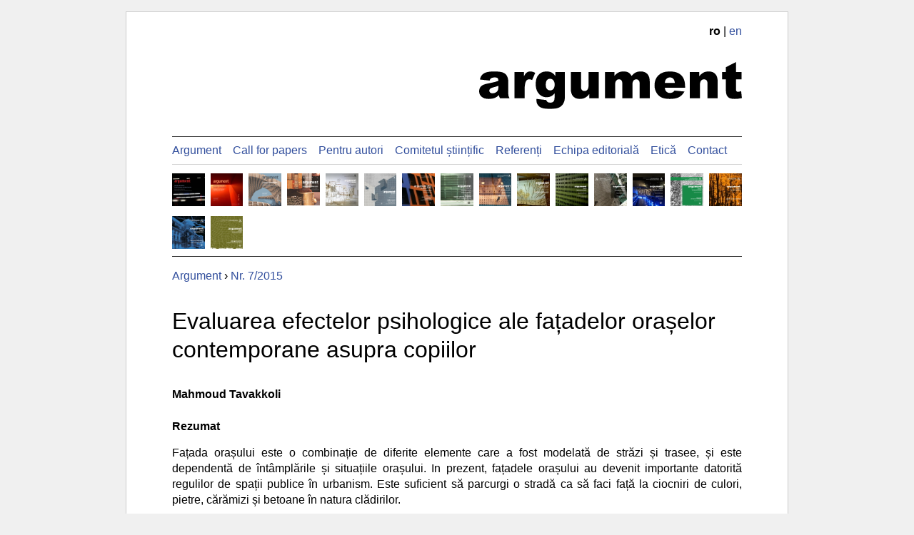

--- FILE ---
content_type: text/html; charset=utf-8
request_url: https://argument.uauim.ro/numere/7/162/
body_size: 3873
content:
<!DOCTYPE html>
<html lang="ro">
<head>
<meta charset="utf-8">
<meta http-equiv="X-UA-Compatible" content="IE=edge">
<meta name="viewport" content="width=device-width, initial-scale=1">
<meta name="format-detection" content="telephone=no">
<title>Evaluarea efectelor psihologice ale fațadelor orașelor contemporane asupra copiilor</title>
<link href="/s/argument/style.228305050.css" type="text/css" media="all" rel="stylesheet">
<link rel="alternate" hreflang="ro" href="https://argument.uauim.ro/numere/7/162/">
<link rel="alternate" hreflang="en" href="https://argument.uauim.ro/en/issues/7/162/">
<meta property="og:site_name" content="ARGUMENT">

<meta property="og:url" content="https://argument.uauim.ro/numere/7/162/">

<meta property="og:type" content="article">

<meta property="article:publisher" content="https://www.facebook.com/revistaargument/">


<link rel="alternate" type="application/rss+xml" version="http://purl.org/rss/1.0/" title="Argument" href="/feed.rss">


<meta name="citation_journal_title" content="Argument">
<meta name="citation_issn" content="2067-4252">
<meta name="citation_issn" content="2501-6334">
<meta name="citation_publisher" content="Editura Universitară „Ion Mincu”">

<meta name="citation_author" content="Mahmoud Tavakkoli">


<meta name="citation_title" content="Evaluarea efectelor psihologice ale fațadelor orașelor contemporane asupra copiilor">

<meta name="citation_date" content="2015">
<meta name="citation_year" content="2015">
<meta name="citation_volume" content="7">


<meta name="citation_abstract_html_url" content="https://argument.uauim.ro/numere/7/162/">
<meta name="citation_language" content="ro">

<meta name="citation_pdf_url" content="https://argument.uauim.ro/f/a/ARG7_Tavakkoli.pdf">


<link rel="schema.DC" href="http://purl.org/dc/elements/1.1/">
<meta name="DC.Description" xml:lang="en" content="Fațada orașului este o combinație de diferite elemente care a fost modelată de străzi și trasee, și este dependentă  de întâmplările și situațiile orașului. In prezent, fațadele orașului au devenit importante datorită regulilor de spații publice în urbanism. Este suficient să parcurgi o stradă ca să faci față la ciocniri de culori, pietre, cărămizi și betoane în natura clădirilor.
Nepotrivirile între mărimea și înălțimea clădirilor, folosind texturi de design diferite și în opoziție, materiale și culori pentru clădiri, ferestre urate, intrări variate, și vederi confuze și inconsistente, sunt cele mai comune probleme ale fațadelor orașelor contemporane. Sensul de fixare și sensul cetățeniei au fost concepte ale orașelor trecute, dar între timp, azi, orașul este o combinație de clădiri înalte, străzi, birouri și parcuri. In prezent, continuitatea clădirilor cu solul și cerul a fost întreruptă, și spațiul a fost construite între ele. Texturile orașului includ mase risipite care sunt lipsite de valori culturale, sociale și economice deoarece clădirile au fost primele construite spațiul urban fiind un rezultat a ceea ce a rămas.
Copii ar trebui să trăiască și să crească în acest fel de orașe, să comunice în aceste medii neplăcute și ar trebui să fie în siguranță și liniștiți în mijlocul acestor perturbări vizuale. Hyper-copilul, copilul depresiv, copilul sălbatic, copilul pasiv contemporan și așa mai departe… sunt punctele negative ale crizei orașelor. Urbanismul orașului poate însă garanta sănătatea mentală a copiilor și a tuturor grupurilor de cetățeni.
In acest articol, doresc să extrag strategiile care gestionează fațadele orașelor contemporane având în vedere nevoile speciale ale copilului, în vederea stabilirii exemplelor de succes în cadrul zonelor locale și metropolitane.">
<meta name="DC.Date.dateIssued" scheme="ISO8601" content="2015">
<meta name="DC.Source" content="Argument">
<meta name="DC.Source.ISSN" content="2067-4252">
<meta name="DC.Source.ISSN" content="2501-6334">
<meta name="DC.Source.URI" content="https://argument.uauim.ro">
<meta name="DC.Source.Volume" content="7">
<meta name="DC.Type" content="Text.Serial.Journal">
<meta name="DC.Title" content="Evaluarea efectelor psihologice ale fațadelor orașelor contemporane asupra copiilor">
<meta name="DC.Type.articleType" content="Articles"/>
<meta name="DC.Language" scheme="ISO639-1" content="ro">
<meta name="DC.Identifier" content="162">


<meta name="DC.Identifier.URI" content="https://argument.uauim.ro/numere/7/162/">


<meta name="DC.Creator.PersonalName" content="Mahmoud Tavakkoli">


<meta name="DC.Rights" content="Copyright (c) 2015 Mahmoud Tavakkoli">

<meta name="DC.Rights" content="https://creativecommons.org/licenses/by/4.0/">


</head>
<body class="">


    

    
    
    

    

<div class="arg-page">

    
    <div class="arg-nav-translation">
        <b>ro</b> | <a href="/en/issues/7/162/">en</a>
    </div>

    <div class="arg-logo">
        <a href="/">
         <img src="/s/argument/argument-wordmark.228305050.svg" alt="Logo argument">
        </a>
    </div>

    <nav class="arg-nav">
            <ul class="arg-nav-items" id="js-arg-menu-items">
                
                <li><a class="arg-nav-link" href="/">Argument</a></li>
                
                <li><a class="arg-nav-link" href="/call-for-papers/">Call for papers</a></li>
                
                <li><a class="arg-nav-link" href="/instructiuni-pentru-autori">Pentru autori</a></li>
                
                <li><a class="arg-nav-link" href="/comitetul-stiintific">Comitetul științific</a></li>
                
                <li><a class="arg-nav-link" href="/referenti">Referenți</a></li>
                
                <li><a class="arg-nav-link" href="/echipa-editoriala">Echipa editorială</a></li>
                
                <li><a class="arg-nav-link" href="/reguli-de-etica">Etică</a></li>
                
                <li><a class="arg-nav-link" href="/contact/">Contact</a></li>
                
            </ul>
            <hr>
            <div class="arg-nav-covers">
                
                
                <a href="/numere/17/">
                    <img src="/v/ARGUMENT_17_coperta_pentru_site_copy.jpg-dx.jpg" height="32" width="32" alt="">
                    <div class="arg-nav-cover-text">
                    <div class="arg-nav-cover-nr">17</div>
                    <span class="arg-nav-cover-year">2025</span>
                    </div>
                </a>

                
                <a href="/numere/16/">
                    <img src="/v/ARGUMENT_16_coperta_patrata.jpg-dx.jpg" height="32" width="32" alt="">
                    <div class="arg-nav-cover-text">
                    <div class="arg-nav-cover-nr">16</div>
                    <span class="arg-nav-cover-year">2024</span>
                    </div>
                </a>

                
                <a href="/numere/15/">
                    <img src="/v/ARGUMENT_15_coperta_21x21.jpg-dx.jpg" height="32" width="32" alt="">
                    <div class="arg-nav-cover-text">
                    <div class="arg-nav-cover-nr">15</div>
                    <span class="arg-nav-cover-year">2023</span>
                    </div>
                </a>

                
                <a href="/numere/14/">
                    <img src="/v/coperta_14_FINAL_patrata_.jpg-dx.jpg" height="32" width="32" alt="">
                    <div class="arg-nav-cover-text">
                    <div class="arg-nav-cover-nr">14</div>
                    <span class="arg-nav-cover-year">2022</span>
                    </div>
                </a>

                
                <a href="/numere/13/">
                    <img src="/v/coperta-argument-13-sq.jpg-dx.jpg" height="32" width="32" alt="">
                    <div class="arg-nav-cover-text">
                    <div class="arg-nav-cover-nr">13</div>
                    <span class="arg-nav-cover-year">2021</span>
                    </div>
                </a>

                
                <a href="/numere/12/">
                    <img src="/v/argument-12-sq.jpg-dx.jpg" height="32" width="32" alt="">
                    <div class="arg-nav-cover-text">
                    <div class="arg-nav-cover-nr">12</div>
                    <span class="arg-nav-cover-year">2020</span>
                    </div>
                </a>

                
                <a href="/numere/11/">
                    <img src="/v/coperta11.jpg-dx.jpg" height="32" width="32" alt="">
                    <div class="arg-nav-cover-text">
                    <div class="arg-nav-cover-nr">11</div>
                    <span class="arg-nav-cover-year">2019</span>
                    </div>
                </a>

                
                <a href="/numere/10/">
                    <img src="/v/coperta10.jpg-dx.jpg" height="32" width="32" alt="">
                    <div class="arg-nav-cover-text">
                    <div class="arg-nav-cover-nr">10</div>
                    <span class="arg-nav-cover-year">2018</span>
                    </div>
                </a>

                
                <a href="/numere/9/">
                    <img src="/v/coperta09.jpg-dx.jpg" height="32" width="32" alt="">
                    <div class="arg-nav-cover-text">
                    <div class="arg-nav-cover-nr">9</div>
                    <span class="arg-nav-cover-year">2017</span>
                    </div>
                </a>

                
                <a href="/numere/8/">
                    <img src="/v/coperta08.jpg-dx.jpg" height="32" width="32" alt="">
                    <div class="arg-nav-cover-text">
                    <div class="arg-nav-cover-nr">8</div>
                    <span class="arg-nav-cover-year">2016</span>
                    </div>
                </a>

                
                <a href="/numere/7/">
                    <img src="/v/coperta07.jpg-dx.jpg" height="32" width="32" alt="">
                    <div class="arg-nav-cover-text">
                    <div class="arg-nav-cover-nr">7</div>
                    <span class="arg-nav-cover-year">2015</span>
                    </div>
                </a>

                
                <a href="/numere/6/">
                    <img src="/v/coperta06.jpg-dx.jpg" height="32" width="32" alt="">
                    <div class="arg-nav-cover-text">
                    <div class="arg-nav-cover-nr">6</div>
                    <span class="arg-nav-cover-year">2014</span>
                    </div>
                </a>

                
                <a href="/numere/5/">
                    <img src="/v/coperta05.jpg-dx.jpg" height="32" width="32" alt="">
                    <div class="arg-nav-cover-text">
                    <div class="arg-nav-cover-nr">5</div>
                    <span class="arg-nav-cover-year">2013</span>
                    </div>
                </a>

                
                <a href="/numere/4/">
                    <img src="/v/coperta04.jpg-dx.jpg" height="32" width="32" alt="">
                    <div class="arg-nav-cover-text">
                    <div class="arg-nav-cover-nr">4</div>
                    <span class="arg-nav-cover-year">2012</span>
                    </div>
                </a>

                
                <a href="/numere/3/">
                    <img src="/v/coperta03.jpg-dx.jpg" height="32" width="32" alt="">
                    <div class="arg-nav-cover-text">
                    <div class="arg-nav-cover-nr">3</div>
                    <span class="arg-nav-cover-year">2011</span>
                    </div>
                </a>

                
                <a href="/numere/2/">
                    <img src="/v/coperta02.jpg-dx.jpg" height="32" width="32" alt="">
                    <div class="arg-nav-cover-text">
                    <div class="arg-nav-cover-nr">2</div>
                    <span class="arg-nav-cover-year">2010</span>
                    </div>
                </a>

                
                <a href="/numere/1/">
                    <img src="/v/coperta01.jpg-dx.jpg" height="32" width="32" alt="">
                    <div class="arg-nav-cover-text">
                    <div class="arg-nav-cover-nr">1</div>
                    <span class="arg-nav-cover-year">2009</span>
                    </div>
                </a>

                
            </div>
    </nav>

    
    <div class="arg-breadcrumb">
        
            
            
                <a href="/">Argument</a>
            
        
             &rsaquo; 
            
                <a href="/numere/7/">Nr. 7/2015</a>
            
        
    </div>
    

    <div class="arg-content">
        
        

<article itemscope itemtype="https://schema.org/ScholarlyArticle">


<h1 itemprop="name">Evaluarea efectelor psihologice ale fațadelor orașelor contemporane asupra copiilor</h1>

<ul class="arg-compact">


<li><strong itemprop="author">Mahmoud Tavakkoli</strong></li>

</ul>


<h2 class="arg-art-h2">Rezumat</h2>
<div class="text-justify" itemprop="abstract">
<p>Fațada orașului este o combinație de diferite elemente care a fost modelată de străzi și trasee, și este dependentă  de întâmplările și situațiile orașului. In prezent, fațadele orașului au devenit importante datorită regulilor de spații publice în urbanism. Este suficient să parcurgi o stradă ca să faci față la ciocniri de culori, pietre, cărămizi și betoane în natura clădirilor.</p>

<p>Nepotrivirile între mărimea și înălțimea clădirilor, folosind texturi de design diferite și în opoziție, materiale și culori pentru clădiri, ferestre urate, intrări variate, și vederi confuze și inconsistente, sunt cele mai comune probleme ale fațadelor orașelor contemporane. Sensul de fixare și sensul cetățeniei au fost concepte ale orașelor trecute, dar între timp, azi, orașul este o combinație de clădiri înalte, străzi, birouri și parcuri. In prezent, continuitatea clădirilor cu solul și cerul a fost întreruptă, și spațiul a fost construite între ele. Texturile orașului includ mase risipite care sunt lipsite de valori culturale, sociale și economice deoarece clădirile au fost primele construite spațiul urban fiind un rezultat a ceea ce a rămas.</p>

<p>Copii ar trebui să trăiască și să crească în acest fel de orașe, să comunice în aceste medii neplăcute și ar trebui să fie în siguranță și liniștiți în mijlocul acestor perturbări vizuale. Hyper-copilul, copilul depresiv, copilul sălbatic, copilul pasiv contemporan și așa mai departe… sunt punctele negative ale crizei orașelor. Urbanismul orașului poate însă garanta sănătatea mentală a copiilor și a tuturor grupurilor de cetățeni.</p>

<p>In acest articol, doresc să extrag strategiile care gestionează fațadele orașelor contemporane având în vedere nevoile speciale ale copilului, în vederea stabilirii exemplelor de succes în cadrul zonelor locale și metropolitane.</p>
</div>





<h2 class="arg-art-h2 mb-0">Download</h2>
<ul class="arg-compact">
<li class="dld"><a target="_blank" href="/f/a/ARG7_Tavakkoli.pdf">ARG7_Tavakkoli.pdf</a></li>
</ul>




<aside><p class="text-right">Publicat în <a href="/numere/7/">Argument 7/<span itemprop="datePublished">2015</span></a></p></aside>

</article>





    </div>

    <footer class="arg-footer">
        <div class="arg-footer__logo">
            <div class="mb1"><img src="/s/argument/argument-logo.228305050.svg" alt="" style="width: 100%"></div>
            <div style="white-space: nowrap">
                <a style="display: inline-block; vertical-align: bottom; width: 58%" href="https://editura.uauim.ro/"><img style="vertical-align: bottom; max-width: 100%; margin-top:auto;" src="/s/argument/logo-editura-ion-mincu.228305050.png" alt="Logo Editura Ion Mincu"></a>
                <a style="display: inline-block; vertical-align: bottom; width: 38%" href="https://www.uauim.ro/"><img style="vertical-align: bottom; max-width: 100%" src="/s/argument/logo-uauim.228305050.png" alt="Logo UAUIM"></a>
            </div>
        </div>

        <div class="arg-footer__info">
            <div>ISSN (print): 2067-4252</div>
            <div>ISSN (online): 2501-6334</div>
            <div>ISSN-L: 2067-4252</div>
            <div><a href="https://doi.org/10.54508/Argument">https://doi.org/10.54508/Argument</a></div>
            <div class="mb-3"><a class="arg-feed-link" rel="alternate" type="application/rss+xml"  href="/feed.rss">Flux RSS</a></div>
            <div>
            
            Publicație a Editurii Universitare „Ion Mincu”
            <br>str. Academiei nr. 18-20, 010014, București, România
            <br>tel. 021 3077 193 | email:
            
            <a href="mailto:argument.uauim@gmail.com">argument.uauim@gmail.com</a>
            </div>
        </div>
    </footer>

</div>

<script>
(function () {

})();
</script>






</body>
</html>

--- FILE ---
content_type: text/css
request_url: https://argument.uauim.ro/s/argument/style.228305050.css
body_size: 2013
content:
*,
*::before,
*::after {
  box-sizing: border-box;
}

body {
    background-color: #f0f0f0;
    color: #000;
    font-family: sans-serif;
    font-size: 16px;
    line-height: 1.4;
    margin: 0;
    padding: 0;
}

p {
    margin: 0 0 1rem 0;
}

a, dxfiles-dld {
    color: #324f9d;
    text-decoration: none;
}

a:hover {
    background-color: #ffff00;
    color: #000;
}


h1, .h1 {
    font-family: sans-serif;
    font-size: 2rem;
    font-weight: normal;
    line-height: 1.25;
    margin: 2rem 0;
    padding: 0;
    text-align: left;
}

h2, .h2 {
    font-size: 1.5rem;
    font-weight: bold;
    line-height: 1.25;
    padding: 0;
    text-align: left;
}

h3, .h3 {
    font-size: 1rem;
    font-weight: bold;
    line-height: 1.25;
    padding: 0;
    text-align: left;
}

hr {
  margin-top: 1rem;
  margin-bottom: 1rem;
  border: 0;
  border-top: 1px solid #d6d6d6;
}

ul.compact {
    margin: 0;
    padding: 0 0 0 1rem;
}


th {
    font-variant: normal;
    font-weight: bold;
    text-align: left;
    padding: 0;
    vertical-align: top;
}

td {
    padding: 0;
    text-align: left;
    vertical-align: top;
}

ins {
    text-decoration: none;
}

.arg-page {
    background-color: #fff;
    margin: 0 auto;
    padding-bottom: 1rem;
    padding-left: 1rem;
    padding-right: 1rem;
    padding-top: 1rem;
    max-width: 58rem;
}

.arg-breadcrumb {
    margin: 1rem auto 0 auto;;
}

.arg-content {
    margin: 0 auto 0 auto;
}

.arg-footer {
    background-color: #ccc;
    background-image: url('hatch2.gif');
    color: #000;
    display: flex;
    margin: 2rem auto;
    padding: 1rem 0;
    text-align: left;
    width: 100%;
    flex-direction: column;
}

.arg-footer__logo {
    width: 6.25rem;
    flex: 0 0 6.25rem;
    padding: 0.5rem;
}

.arg-footer__info {
    padding: 0 0 0 1rem;
    font-size: 90%;
}

.dld a, .dxfiles-dld a, dxfiles-dld {
    background-image: url('file.svg');
    background-position: 0 50%;
    background-repeat: no-repeat;
    padding-left: 15px;
}

.dld-error {
    color: red;
}

.dxfiles-img img, img.dxfiles-img {
    max-width: 100%;
    height: auto;
}

.letrina {
    float: left;
    font-size: 4rem;
    font-weight: bold;
    line-height: 0.8;
    padding: 0 3px 0 0;
}

.mt-0 { margin-top: 0; }
.my-3 { margin-top: 1rem; margin-bottom: 1rem; }
.mb-3 { margin-bottom: 3rem; }
.mr-1 { margin-right: 0.25rem; }
.mr-2 { margin-right: 0.5rem; }
.mr-3 { margin-right: 1rem; }
.px-1 { padding-left: 0.25rem; padding-right: 0.25rem; }
.px-2 { padding-left: 0.5rem; padding-right: 0.5rem; }
.px-3 { padding-left: 1rem; padding-right: 1rem; }
.text-justify { text-align: justify }
.text-nowrap { white-space: nowrap; }
.text-muted { color: #6c757d!important }
.text-uppercase { text-transform: uppercase; }
.d-none { display: none !important }


.arg-logo img {
    width: 100%;
    padding-top: 1rem;
    padding-bottom: 1rem;
}

.arg-heading {
    color: #333;
    font-weight: bold;
    font-size: 72px;
    height: 96px;
    line-height: 96px;
    padding: 20px 0;
    text-align: right;
}

.arg-nav {
    padding: 0.5rem 0;
    padding: 0;
    padding-top: 0.5rem;
    border-bottom: 1px solid #333;
    border-top: 1px solid #333;
    margin-bottom: 1rem;
}
.arg-nav hr {
    margin-top: 0.5rem;
    margin-bottom: 0.5rem;
}


.arg-nav-link {
    white-space: nowrap;
}

.arg-nav-link--active {
    font-weight: bold;
    color: #000;
}
.arg-nav-items {
    list-style-type: none;
    margin-left: 0;
    padding-left: 0;
    margin: 0;
    padding: 0;
    margin-right: -0.75rem;
}

.arg-nav-items li {
    display: inline-block;
    margin-right: 0.75rem;
}

.arg-nav-translation {
     text-align: right;
}

.arg-nav-covers {
    display: flex;
    flex-wrap: wrap;
    margin-left: -0.25rem;
    margin-right: -0.25rem;
}

.arg-nav-covers a {
    flex-basis: 12.5%;
    padding: 0.25rem;
}

.arg-nav-covers a .arg-nav-cover-text {
    display: none;
}

.arg-nav-covers a:hover .arg-nav-cover-text {
    display: block;
}

.arg-nav-covers a:hover img {
    display: none;
}

.arg-nav-covers img {
    width: 100%;
    height: auto;
}

.arg-nav-cover-text {
    text-align: center;
}

.arg-nav-cover-year {
    border-top: 1px solid #333;
}

.arg-feed-link {
    padding-left: 1rem;
    background-image: url('feed.svg');
    background-repeat: no-repeat;
    background-size: 0.75rem;
    background-position: center left;
}

.just {
    text-align: justify;
}
.ruled {
    border-bottom: 1px solid #000;
}
.intro {
    font-size: 110%;
    line-height: 1.6;
    color: #333;
    margin: 0;
    padding: 0;
    text-align: justify;
}
dl.short {
    border-top: 1px solid #000;
}

dl.short dt {
    font-weight: bold;
    margin: 0;
    padding: 9px 0 0 0;
}
dl.short dd {
    font-weight: normal;
    margin: 0;
    padding: 0 0 9px 0;
    border-bottom: 1px solid #ccc;
}

ul.compact {
    margin: 1rem 0;
    padding: 0;
    list-style-type: none;
    list-style-image: none;
}

ul.compact li {
    padding: 5px 0;
}

.arg-compact {
    margin: 0 0 1rem 0;
    padding: 0;
    list-style-type: none;
    list-style-image: none;
}

.arg-compact li {
    padding: 0 0 0.5rem 0;
}


.arg-deck {
    display: flex;
    flex-wrap: wrap;
    margin-left: -15px;
    margin-right: -15px;
}

.arg-card {
    box-sizing: border-box;
    flex-basis: 50%;
    padding: 15px;
}
.arg-card img {
    width: 100%;
}

/* Utilities */
.mb-0 {
    margin-bottom: 0!important;
}

.mt-0 {
    margin-top: 0!important;
}

.mb-3 {
    margin-bottom: 1rem!important;
}

.font-weight-normal {
    font-weight: normal!important;
}

.text-right {
    text-align: right!important;
}

.small {
    font-size: small!important;
}


.d-inline-block {
    display: inline-block!important;
}

/* Article page */
.arg-author-list {
    list-style: none;
}

.arg-art-h2 {
    font-size: 100%;
    font-weight: bold;
    margin: 0 0 1rem 0;
}

.arg-references ol {
    margin-left: 1rem;
    padding-left: 0;
}

.arg-references li {
    margin: 0 0 0.5rem 0;
    overflow-wrap: break-word;
}

@media (min-width: 640px) {

    .arg-page {
        padding-left: 4rem;
        padding-right: 4rem;
        margin-top: 1rem;
        margin-bottom: 1rem;
        border: 1px solid #ccc;
    }

    .arg-logo {
        text-align: right;
    }

    .arg-logo img {
        width: 23rem;
        padding-top: 2rem;
        padding-bottom: 2rem;
    }

    .arg-footer {
        flex-direction: row;
    }

    .arg-footer__logo {
        width: 6.25rem;
        flex: 0 0 6.25rem;
        padding: 1rem;
    }
    .arg-footer__info {
        border-left: 1px solid #333;
    }

    .arg-card {
        flex-basis: 33.33%
    }

    .arg-nav-covers a {
        flex-basis: 6.6666%;
    }

}


--- FILE ---
content_type: image/svg+xml
request_url: https://argument.uauim.ro/s/argument/file.svg
body_size: 210
content:
<?xml version="1.0" encoding="UTF-8" standalone="no"?>
<svg
   xmlns="http://www.w3.org/2000/svg"
   width="12"
   height="16"
   viewBox="0 0 12 16"
   version="1.1"
>
  <path d="M 0,0 V 16 H 12 V 5 H 7 V 0 Z m 8,0 v 4 h 4 z" />
</svg>


--- FILE ---
content_type: image/svg+xml
request_url: https://argument.uauim.ro/s/argument/argument-logo.228305050.svg
body_size: 6211
content:
<?xml version="1.0" encoding="UTF-8" standalone="no"?>
<svg
   xmlns="http://www.w3.org/2000/svg"
   width="300"
   height="278"
   viewBox="0 0 300 278"
   version="1.1"
   id="svg8">
  <path
     d="m 81.7702,277.58901 c -1.783327,-0.529 -3.660694,-2.03795 -4.444154,-3.57207 -0.679224,-1.32994 -1.159587,-4.11609 -1.162574,-6.74254 0,0 -0.0022,-1.94737 -0.0022,-1.94737 0,0 23.618735,-0.0854 23.618735,-0.0854 21.049853,-0.0761 23.729393,-0.1365 24.636143,-0.55609 1.27217,-0.58861 2.16615,-1.54551 2.75161,-2.94521 0,0 0.45382,-1.085 0.45382,-1.085 0,0 3.4117,0.002 3.4117,0.002 3.85135,0.002 4.91309,0.22087 6.76474,1.39518 2.03726,1.29208 2.98758,3.30163 3.13594,6.63128 0.19638,4.40923 -1.18743,7.11923 -4.36876,8.55522 0,0 -1.5388,0.69442 -1.5388,0.69442 0,0 -25.87158,0.0521 -25.87158,0.0521 -22.593596,0.0456 -26.063291,-0.003 -27.384623,-0.39654 0,0 0,2.4e-4 0,2.4e-4 m 174.564743,0.10049 c -2.76434,-0.77793 -4.64222,-2.69858 -5.36683,-5.48911 -0.21528,-0.82948 -0.39165,-2.78467 -0.39165,-4.34482 0,0 0,-2.83666 0,-2.83666 0,0 0.94476,-0.40372 0.94476,-0.40372 1.13957,-0.48695 2.39378,-1.77416 2.81574,-2.88982 0.21459,-0.56707 0.30901,-17.6662 0.30901,-55.82627 0,0 0,-55.00883 0,-55.00883 0,0 13.06685,0 13.06685,0 8.12765,0 13.61129,-0.11661 14.50726,-0.30868 1.78975,-0.3834 3.39364,-1.74103 3.92365,-3.32121 0,0 0.38959,-1.16151 0.38959,-1.16151 0,0 2.13432,-0.0864 2.13432,-0.0864 2.68373,-0.10872 5.80936,0.3652 7.24946,1.09909 0.60911,0.31039 1.58419,1.12077 2.16686,1.80075 2.84445,3.3196 2.45689,10.16393 -0.72705,12.84022 -2.1257,1.78675 -1.85099,1.754 -16.04324,1.91352 0,0 -13.01179,0.1461 -13.01179,0.1461 0,0 -0.002,52.55949 -0.002,52.55949 -10e-4,32.96969 -0.10849,53.29479 -0.28806,54.53237 -0.48187,3.32019 -1.75967,5.11949 -4.50008,6.3367 -1.77845,0.78994 -5.20365,1.00402 -7.17732,0.44861 0,0 2.7e-4,2.1e-4 2.7e-4,2.1e-4 M 80.521655,230.32887 c 0,0 0,-22.20675 0,-22.20675 0,0 16.93283,-0.0858 16.93283,-0.0858 15.855815,-0.0802 17.002355,-0.12038 18.026255,-0.62856 1.33352,-0.66201 2.51361,-2.01034 2.73726,-3.12747 0,0 0.16617,-0.83061 0.16617,-0.83061 0,0 3.58643,0 3.58643,0 4.51921,0 6.2054,0.53623 7.9648,2.53289 1.58639,1.80033 2.15959,3.81163 1.96667,6.90085 -0.183,2.92927 -1.13054,4.98025 -2.8888,6.25257 -2.36961,1.7147 -2.61822,1.73672 -19.61814,1.73672 0,0 -15.496758,0 -15.496758,0 0,0 -0.07519,15.75333 -0.07519,15.75333 0,0 -0.07519,15.7533 -0.07519,15.7533 0,0 -6.61322,0.0782 -6.61322,0.0782 0,0 -6.613254,0.0782 -6.613254,0.0782 0,0 1.38e-4,-22.20692 1.38e-4,-22.20692 M 6.748976,246.09998 C 4.72239,245.7673 3.24653,244.98495 1.95874,243.56106 0.51343,241.96294 0,240.05083 0,236.2663 c 0,0 0,-3.08563 0,-3.08563 0,0 1.17658,-0.51857 1.17658,-0.51857 0.72293,-0.31863 1.47951,-0.97576 1.96217,-1.70434 0,0 0.78559,-1.18576 0.78559,-1.18576 0,0 0.14523,-48.0283 0.14523,-48.0283 0,0 0.14523,-48.02827 0.14523,-48.02827 0,0 6.613225,9.9918 6.613225,9.9918 0,0 6.613254,9.99184 6.613254,9.99184 0,0 0,42.82642 0,42.82642 0,47.90521 0.137678,44.75428 -2.060983,47.13709 -1.9323,2.09409 -5.164337,3.00677 -8.63156,2.4374 0,0 2.4e-4,0 2.4e-4,0 m 142.429534,0.0206 c -3.06837,-0.43026 -5.66959,-2.50363 -6.45703,-5.14672 -0.17717,-0.59489 -0.39642,-2.53999 -0.48706,-4.32245 0,0 -0.1648,-3.24086 -0.1648,-3.24086 0,0 1.12947,-0.57846 1.12947,-0.57846 1.33589,-0.68419 2.25456,-1.61317 2.78161,-2.81289 0.30901,-0.70364 0.4107,-9.6741 0.52809,-46.65195 0,0 0.14523,-45.78076 0.14523,-45.78076 0,0 6.54057,11.66067 6.54057,11.66067 0,0 6.54057,11.66067 6.54057,11.66067 0,0 0,39.6374 0,39.6374 0,0 0,39.63739 0,39.63739 0,0 -0.8179,1.6638 -0.8179,1.6638 -0.4498,0.91505 -1.29596,2.05743 -1.88028,2.53855 -1.79466,1.47777 -4.86371,2.15558 -7.85854,1.73561 0,0 7e-5,0 7e-5,0 m 63.85759,0.001 c -3.36512,-0.54763 -4.6916,-1.85524 -8.11539,-7.99981 0,0 -2.57324,-4.61813 -2.57324,-4.61813 0,0 1.97014,-0.1835 1.97014,-0.1835 2.84458,-0.26511 4.03269,-0.98124 5.09089,-3.06878 0.42742,-0.84317 0.4711,-4.56566 0.4711,-40.14558 0,0 0,-39.21622 0,-39.21622 0,0 16.1334,0 16.1334,0 0,0 16.1334,0 16.1334,0 0,0 0,6.38842 0,6.38842 0,0 0,6.38845 0,6.38845 0,0 -9.29488,0 -9.29488,0 0,0 -9.29489,0 -9.29489,0 0,0 -0.0803,38.11289 -0.0803,38.11289 -0.0772,36.67623 -0.10129,38.16686 -0.63404,39.5452 -1.36737,3.53746 -5.40619,5.51329 -9.80612,4.79727 0,0 -3e-5,-2.1e-4 -3e-5,-2.1e-4 m -16.27552,-44.70517 c -0.26059,-0.39926 -11.82102,-21.17622 -25.68974,-46.171 C 157.20212,130.2506 140.3587,99.934532 133.64104,87.876352 126.92334,75.818172 121.379,65.864959 121.32022,65.758122 c -0.0587,-0.106664 1.25936,-0.864086 2.92918,-1.682762 9.53374,-4.674243 15.87411,-12.265848 18.34837,-21.969379 1.01216,-3.969398 1.36885,-7.045215 1.37658,-11.870811 0.0172,-9.902592 -2.77715,-17.685954 -8.95029,-24.9414801 0,0 -1.70257,-2.00111 -1.70257,-2.00111 0,0 2.59659,1.343254 2.59659,1.343254 6.85925,3.548399 13.6323,10.4134841 17.15943,17.3926431 2.52301,4.992315 3.66465,9.053493 4.20334,14.952698 0.53107,5.815828 -0.31312,13.489439 -2.056,18.687024 -2.9298,8.737546 -8.95097,15.809136 -17.12768,20.115813 0,0 -2.57125,1.35426 -2.57125,1.35426 0,0 11.48088,20.54159 11.48088,20.54159 13.35612,23.896738 12.89086,23.013378 14.16186,26.889218 1.60936,4.90774 3.91009,8.94868 7.31765,12.85247 1.15804,1.32672 4.99606,7.95028 15.1437,26.13454 0,0 13.59254,24.35747 13.59254,24.35747 0,0 0.0948,5.08173 0.0948,5.08173 0.0522,2.79495 0.0549,5.99644 0.007,7.11439 -0.0872,1.99394 -0.0978,2.01888 -0.56277,1.30673 0,0 -7.9e-4,0 -7.9e-4,0 M 80.521655,173.10398 c 0,0 0,-22.21433 0,-22.21433 0,0 20.624835,0 20.624835,0 13.99098,0 21.10781,-0.10357 22.12646,-0.32171 1.78487,-0.38238 3.64201,-1.90206 3.99596,-3.26983 0,0 0.23553,-0.90943 0.23553,-0.90943 0,0 3.10702,-0.0823 3.10702,-0.0823 0,0 3.10703,-0.0823 3.10703,-0.0823 0,0 0,8.72133 0,8.72133 0,0 0,8.72135 0,8.72135 0,0 -19.91241,0 -19.91241,0 0,0 -19.912411,0 -19.912411,0 0,0 0,15.82591 0,15.82591 0,0 0,15.82591 0,15.82591 0,0 -6.685904,0 -6.685904,0 0,0 -6.685904,0 -6.685904,0 0,0 -2.06e-4,-22.21457 -2.06e-4,-22.21457 m -35.173707,15.8488 c -1.390308,-0.28261 -2.867584,-1.02172 -4.145347,-2.07386 -1.279068,-1.0532 -8.398263,-11.51106 -7.596571,-11.1591 1.112789,0.48856 3.065278,0.49525 4.324501,0.0137 0.718467,-0.27404 1.818244,-1.07752 2.561328,-1.87109 0.716235,-0.7649 7.105393,-10.06914 14.198151,-20.6761 0,0 12.895875,-19.28534 12.895875,-19.28534 0,0 0.07519,15.4723 0.07519,15.4723 0,0 0.07519,15.47234 0.07519,15.47234 0,0 -6.723705,10.08145 -6.723705,10.08145 -3.698014,5.54481 -7.263775,10.64287 -7.923909,11.32905 -2.03513,2.1155 -5.190053,3.21411 -7.740772,2.69546 0,0 6.8e-5,0.001 6.8e-5,0.001 m 149.625463,-27.4695 c -8.84106,-3.08717 -17.19946,-10.19978 -22.17479,-18.86963 0,0 -0.83318,-1.45194 -0.83318,-1.45194 0,0 1.00684,0.79885 1.00684,0.79885 6.93005,5.49848 13.34094,8.0133 22.44538,8.80467 0,0 1.96217,0.17046 1.96217,0.17046 0,0 0,5.63937 0,5.63937 0,3.10167 -0.0982,5.62966 -0.21802,5.61776 -0.11983,-0.0103 -1.10469,-0.33131 -2.18839,-0.70965 0,0 0,1.1e-4 0,1.1e-4 M 20.400019,134.99649 C 11.897965,122.2549 4.94392,111.63481 4.94656,111.39627 c 0.003,-0.23871 3.179883,-10.03817 7.060518,-21.776928 0,0 7.055712,-21.343214 7.055712,-21.343214 0,0 24.339777,-0.07408 24.339777,-0.07408 0,0 24.339776,-0.07442 24.339776,-0.07442 0,0 -0.07828,6.462674 -0.07828,6.462674 0,0 -0.07828,6.46271 -0.07828,6.46271 0,0 -17.895994,0.0748 -17.895994,0.0748 0,0 -17.895994,0.0748 -17.895994,0.0748 0,0 -6.624069,20.051948 -6.624069,20.051948 -3.643252,11.02858 -6.565255,20.27671 -6.493361,20.55139 0.07176,0.27473 4.728918,7.38747 10.348864,15.80619 5.619945,8.41869 10.218086,15.37891 10.218086,15.46709 0,0.15708 -2.79339,4.41832 -3.185652,4.85945 -0.109868,0.12347 -7.155692,-10.20057 -15.657746,-22.94219 0,0 1.03e-4,7e-5 1.03e-4,7e-5 m 60.055612,-8.2806 c -0.0436,-6.26869 -0.04223,-22.01599 0.0031,-34.994088 0,0 0.0824,-23.596478 0.0824,-23.596478 0,0 13.862574,0.07545 13.862574,0.07545 0,0 13.862574,0.07546 13.862574,0.07546 0,0 3.55402,6.388458 3.55402,6.388458 0,0 3.55402,6.38842 3.55402,6.38842 0,0 -10.74044,0.0761 -10.74044,0.0761 0,0 -10.740441,0.0761 -10.740441,0.0761 0,0 0,28.454068 0,28.454068 0,0 0,28.45407 0,28.45407 0,0 -6.679278,0 -6.679278,0 0,0 -6.679278,0 -6.679278,0 0,0 -0.07931,-11.39754 -0.07931,-11.39754 0,0 3.4e-5,-1e-4 3.4e-5,-1e-4 m 106.987753,9.39242 c -5.17479,-2.20557 -10.20491,-6.93078 -12.76621,-11.99238 -3.75961,-7.42972 -3.3062,-17.94565 1.07104,-24.841908 1.39594,-2.19932 6.80892,-7.50967 8.9133,-8.74441 2.0373,-1.19536 5.81902,-2.51937 8.35796,-2.92621 1.2494,-0.2003 16.52041,-0.30353 45.07719,-0.3049 47.90155,-0.002 45.28282,0.10186 47.01698,-1.87123 0.4794,-0.54539 0.95994,-1.39336 1.06788,-1.88436 0,0 0.19639,-0.89273 0.19639,-0.89273 0,0 3.39255,0.002 3.39255,0.002 3.91994,0.002 5.00352,0.24146 6.92582,1.53069 1.80081,1.20789 2.94982,3.37301 3.19424,6.01915 0.37293,4.0371 -1.08089,7.28323 -3.96595,8.85522 0,0 -1.59882,0.87115 -1.59882,0.87115 0,0 -44.91191,0.156738 -44.91191,0.156738 -41.02633,0.14336 -45.06892,0.19926 -46.72655,0.64948 -7.84697,2.13072 -14.19441,8.34203 -16.40426,16.05248 -0.94542,3.29868 -0.95094,9.42675 -0.0103,12.70214 0.6352,2.21458 1.74099,4.6288 2.98603,6.51934 0.34197,0.51909 0.51054,0.94022 0.37496,0.9359 -0.13562,-0.003 -1.12065,-0.38039 -2.18898,-0.83572 0,0 -10e-4,-2e-4 -10e-4,-2e-4 M 174.04719,74.412322 c -2.22314,-0.49121 -3.8702,-1.70441 -4.97931,-3.667689 -0.85621,-1.515632 -0.90744,-1.786032 -1.00409,-5.299517 0,0 -0.10197,-3.702394 -0.10197,-3.702394 0,0 18.8515,-0.0069 18.8515,-0.0069 17.70627,-0.0069 18.92213,-0.0391 20.01425,-0.542481 1.34523,-0.620198 2.30132,-1.574417 2.74219,-2.73689 0.19605,-0.516929 0.31004,-4.229098 0.31004,-10.097984 0,0 0,-9.280576 0,-9.280576 0,0 0.79942,-0.324453 0.79942,-0.324453 1.15839,-0.469941 5.54514,-0.64815 6.90839,-0.280552 2.28965,0.61718 3.77053,1.842212 4.83357,3.998346 0,0 0.9758,1.979194 0.9758,1.979194 0,0 0.0951,10.536235 0.0951,10.536235 0.10163,11.286625 -0.0704,13.564104 -1.19035,15.737798 -0.78868,1.530963 -2.67356,3.079723 -4.22195,3.469033 -0.59284,0.1492 -10.36548,0.34263 -21.71699,0.42985 -16.14161,0.12416 -21.00446,0.0782 -22.31556,-0.21161 0,0 -4e-5,5.4e-4 -4e-5,5.4e-4 m 114.43789,0.007 c -2.79545,-0.71139 -4.59821,-2.29404 -5.4904,-4.820069 -0.30042,-0.85023 -0.43934,-2.331497 -0.43422,-4.626192 0,0 0.007,-3.375506 0.007,-3.375506 0,0 1.15773,-0.533255 1.15773,-0.533255 0.78978,-0.363791 1.41101,-0.963686 1.95465,-1.887518 0,0 0.79689,-1.354229 0.79689,-1.354229 0,0 0.0903,-17.713426 0.0903,-17.713426 0.0965,-18.927413 -0.0206,-21.279385 -1.28404,-25.632124 -0.90106,-3.106135 -2.85138,-6.9668111 -4.88088,-9.6617221 -0.88505,-1.175231 -1.55545,-2.1905 -1.48974,-2.256145 0.0656,-0.06551 1.23625,0.47416 2.60122,1.199514 10.07458,5.353706 16.92878,15.2360971 18.18461,26.2185051 0.22008,1.924593 0.29904,8.81307 0.2393,20.876186 -0.0817,16.516656 -0.1315,18.094263 -0.60437,19.099208 -0.78855,1.676144 -2.38956,3.270663 -3.96287,3.946763 -1.80763,0.77683 -4.94549,1.01376 -6.88586,0.51998 0,0 8.2e-4,3e-5 8.2e-4,3e-5 M 23.546229,55.093807 c 0,-0.322395 12.16103,-36.377093 12.325042,-36.540931 0.170295,-0.170114 8.314077,24.363605 8.314077,25.046258 0,0.322738 -0.82885,3.066728 -1.8419,6.098026 0,0 -1.8419,5.511509 -1.8419,5.511509 0,0 -8.477677,0.07683 -8.477677,0.07683 -5.059928,0.04596 -8.477642,-0.03087 -8.477642,-0.191722 0,0 0,3.4e-5 0,3.4e-5 M 52.678887,28.130368 C 47.683986,13.157468 43.598791,0.81815591 43.600645,0.70970791 c 0.0017,-0.10838 0.716029,-0.344997 1.587144,-0.525641 3.649123,-0.75677 7.231741,0.85153399 9.29681,4.17343299 0.286343,0.460442 3.383826,9.4075791 6.883597,19.8825251 0,0 6.363202,19.045361 6.363202,19.045361 0,0 0,6.034234 0,6.034234 0,0 0,6.034233 0,6.034233 0,0 -2.985487,0 -2.985487,0 0,0 -2.985452,0 -2.985452,0 0,0 -9.081572,-27.223485 -9.081572,-27.223485 m 27.842947,1.81491 c 0,0 0,-25.4085741 0,-25.4085741 0,0 13.01611,0 13.01611,0 13.514086,0 16.558456,0.182119 19.967206,1.195227 6.35002,1.887106 12.07005,6.6933241 15.1012,12.6887331 1.56579,3.096978 1.57952,3.065562 -0.7892,1.801603 -1.151,-0.614196 -3.00838,-1.418502 -4.12756,-1.787335 -1.99207,-0.656588 -2.32642,-0.672673 -15.91538,-0.766339 0,0 -13.880534,-0.09569 -13.880534,-0.09569 0,0 0,18.890475 0,18.890475 0,0 0,18.890475 0,18.890475 0,0 -6.685904,0 -6.685904,0 0,0 -6.685938,0 -6.685938,0 0,0 0,-25.408575 0,-25.408575 m 91.573016,5.299517 c 0.007,-15.074591 0.0978,-16.115583 1.73701,-19.614903 1.10984,-2.369154 3.31657,-5.100112 5.62596,-6.9624211 2.07901,-1.676521 3.34087,-2.353275 6.14916,-3.297789 0,0 2.03486,-0.684402 2.03486,-0.684402 0,0 33.57492,-0.08814 33.57492,-0.08814 23.25607,-0.06105 34.32251,0.01029 36.00737,0.231507 5.97547,0.785476 10.83588,4.00397 14.03963,9.2967641 1.05775,1.747516 2.1761,4.548028 1.91884,4.805052 -0.07,0.06997 -0.90092,-0.167371 -1.84643,-0.526978 0,0 -1.71919,-0.654118 -1.71919,-0.654118 0,0 -34.71354,-0.07854 -34.71354,-0.07854 -22.90936,-0.05179 -35.26541,0.02401 -36.33648,0.220875 -2.60559,0.480162 -5.64391,2.091415 -7.74586,4.107651 -2.19855,2.108941 -3.42403,3.923783 -4.44817,6.587449 -0.73412,1.909399 -0.74724,2.08188 -0.8501,11.159073 0,0 -0.10437,9.219699 -0.10437,9.219699 0,0 -6.66428,0 -6.66428,0 0,0 -6.66427,0 -6.66427,0 0,0 0.007,-13.720637 0.007,-13.720637 0,0 -0.002,-1.37e-4 -0.002,-1.37e-4"
     id="logo" />
</svg>


--- FILE ---
content_type: image/svg+xml
request_url: https://argument.uauim.ro/s/argument/argument-wordmark.228305050.svg
body_size: 2918
content:
<?xml version="1.0" encoding="UTF-8"?>
<svg version="1.1" viewBox="0 0 1000 180" xmlns="http://www.w3.org/2000/svg" width="1000" height="180">
<path d="m39.807 70.975s-36.781-3.8903-36.781-3.8903c1.3868-6.4523 3.3724-11.513 5.9569-15.182 2.6475-3.7322 6.4297-6.9584 11.346-9.6784 3.53-1.961 8.3838-3.4792 14.561-4.5546 6.1775-1.0754 12.859-1.6131 20.045-1.6131 11.536 0 20.802 0.66421 27.799 1.9926 6.997 1.2652 12.828 3.9536 17.492 8.0654 3.2779 2.8466 5.8623 6.8951 7.7534 12.145 1.8911 5.1871 2.8366 10.153 2.8366 14.897v44.502c0 4.7444 0.28366 8.4766 0.85098 11.197 0.63036 2.6568 1.9541 6.0727 3.9713 10.248h-36.12c-1.4498-2.5935-2.3954-4.5545-2.8366-5.883-0.44125-1.3917-0.8825-3.5424-1.3238-6.4522-5.0429 4.8709-10.054 8.35-15.034 10.438-6.8079 2.7833-14.719 4.175-23.733 4.175-11.977 0-21.085-2.7833-27.326-8.35-6.1775-5.5667-9.2663-12.43-9.2663-20.59 0-7.6542 2.2378-13.948 6.7133-18.882 4.4755-4.9341 12.733-8.603 24.773-11.007 14.435-2.9099 23.796-4.9341 28.082-6.0728 4.2864-1.2019 8.825-2.7517 13.616-4.6494 0-4.7443-0.97706-8.0654-2.9312-9.9631s-5.3896-2.8466-10.306-2.8466c-6.3036 0-11.031 1.0121-14.183 3.0364-2.4584 1.5815-4.444 4.5546-5.9569 8.9193m33.377 20.306c-5.295 1.8977-10.811 3.5741-16.547 5.029-7.8164 2.0875-12.765 4.1433-14.845 6.1676-2.1432 2.0875-3.2148 4.4597-3.2148 7.1165 0 3.0364 1.0401 5.5351 3.1203 7.496 2.1432 1.8977 5.2635 2.8466 9.3608 2.8466 4.2864 0 8.2577-1.0437 11.914-3.1312 3.7191-2.0875 6.3351-4.6178 7.848-7.5909 1.5759-3.0364 2.3638-6.9584 2.3638-11.766v-6.1676"/>
<path d="m134.46 38.334h36.025v16.51c3.467-7.1481 7.0285-12.051 10.685-14.707 3.7191-2.7201 8.2892-4.0801 13.71-4.0801 5.6732 0 11.882 1.7712 18.627 5.3137l-11.914 27.517c-4.5386-1.8977-8.1316-2.8466-10.779-2.8466-5.0429 0-8.9511 2.0875-11.725 6.2625-3.9713 5.883-5.9569 16.89-5.9569 33.021v33.78h-38.672v-100.77"/>
<path d="m289.81 38.334h36.025v95.171l0.0945 4.4596c0 6.3257-1.3553 12.335-4.0658 18.028-2.6475 5.7565-6.209 10.406-10.685 13.948-4.4125 3.5425-10.054 6.1044-16.925 7.6858-6.8079 1.5815-14.624 2.3722-23.449 2.3722-20.171 0-34.039-3.0364-41.604-9.1091-7.5013-6.0727-11.252-14.201-11.252-24.386 0-1.2652 0.063-2.9732 0.18911-5.1239 0 0 37.349 4.2699 37.349 4.2699 0.94554 3.4792 2.3954 5.883 4.3495 7.2114 2.8366 1.961 6.3981 2.9415 10.685 2.9415 5.5472 0 9.676-1.4866 12.387-4.4597 2.7736-2.9731 4.1604-8.1603 4.1604-15.561v-15.277c-3.7822 4.4913-7.5643 7.7491-11.346 9.7734-5.9254 3.1629-12.324 4.7443-19.194 4.7443-13.427 0-24.269-5.883-32.526-17.649-5.8623-8.35-8.7935-19.388-8.7935-33.116 0-15.688 3.7822-27.644 11.346-35.867 7.5643-8.2235 17.461-12.335 29.69-12.335 7.8164 0 14.246 1.3284 19.289 3.9852 5.1059 2.6568 9.8651 7.0532 14.278 13.189l6e-5 -14.897m-36.214 48.867c0 7.2746 1.5444 12.683 4.6331 16.226 3.0888 3.4793 7.1546 5.2189 12.197 5.2189 4.7907 0 8.7935-1.8029 12.008-5.4086 3.2779-3.669 4.9168-9.1724 4.9168-16.51s-1.702-12.936-5.1059-16.795c-3.4039-3.922-7.5643-5.883-12.481-5.883s-8.8565 1.8028-11.819 5.4085c-2.8996 3.5425-4.3495 9.4571-4.3495 17.744"/>
<path d="m455.09 139.1h-35.93v-16.32c-5.358 6.7053-10.779 11.481-16.263 14.328-5.4211 2.8465-12.103 4.2698-20.045 4.2698-10.59 0-18.911-3.1629-24.962-9.4887-5.9884-6.389-8.9826-16.194-8.9826-29.415v-64.143h38.672v55.414c0 6.3258 1.1662 10.817 3.4985 13.474s5.6102 3.9852 9.8336 3.9852c4.6016 0 8.3522-1.7712 11.252-5.3136 2.9627-3.5425 4.444-9.8999 4.444-19.072v-48.487h38.483v100.77"/>
<path d="m478.91 38.334h35.93v14.707c5.1689-6.136 10.369-10.501 15.601-13.094 5.295-2.5936 11.662-3.8904 19.1-3.8904 8.0056 0 14.341 1.4233 19.005 4.2699s8.4783 7.0849 11.441 12.715c6.0514-6.5788 11.567-11.038 16.547-13.379 4.9798-2.4038 11.126-3.6057 18.438-3.6057 10.779 0 19.194 3.2262 25.246 9.6784 6.0514 6.389 9.0772 16.415 9.0772 30.079v63.289h-38.578v-57.406c0-4.5546-0.8825-7.9389-2.6475-10.153-2.5845-3.4791-5.7993-5.2187-9.6445-5.2187-4.5386 0-8.1947 1.6447-10.968 4.9341-2.7736 3.2894-4.1604 8.5714-4.1604 15.846v51.998h-38.578v-55.509c0-4.4281-0.25214-7.4328-0.75643-9.0143-0.81947-2.5303-2.2378-4.5546-4.2549-6.0727-2.0172-1.5815-4.381-2.3722-7.0915-2.3722-4.4125 0-8.0371 1.6763-10.874 5.029s-4.2549 8.8561-4.2549 16.51v51.428h-38.578v-100.77"/>
<path d="m783.76 98.303h-77.156c0.69339 6.1993 2.3638 10.817 5.0114 13.853 3.7191 4.3648 8.5729 6.5472 14.561 6.5472 3.7822 0 7.3752-0.9489 10.779-2.8466 2.0802-1.2019 4.318-3.3211 6.7133-6.3574l37.916 3.5108c-5.7993 10.121-12.796 17.396-20.991 21.824-8.1946 4.3647-19.951 6.5471-35.269 6.5471-13.301 0-23.764-1.8661-31.392-5.5983-7.6273-3.7955-13.962-9.7733-19.005-17.934-4.9798-8.2235-7.4698-17.87-7.4698-28.94 0-15.751 5.0114-28.498 15.034-38.239 10.086-9.7417 23.985-14.613 41.698-14.613 14.372 0 25.719 2.1824 34.039 6.5472s14.656 10.691 19.005 18.977c4.3495 8.2867 6.5242 19.072 6.5242 32.356v4.3648m-39.145-18.503c-0.75643-7.4644-2.7736-12.81-6.0514-16.036-3.2148-3.2261-7.4697-4.8391-12.765-4.8391-6.1145 0-11 2.4354-14.656 7.3062-2.3323 3.0363-3.8137 7.5593-4.444 13.569h37.916"/>
<path d="m801.63 38.334h35.836v16.415c5.358-6.7053 10.779-11.481 16.263-14.328 5.4841-2.9099 12.166-4.3648 20.045-4.3648 10.653 0 18.974 3.1945 24.962 9.5836 6.0514 6.3258 9.0772 16.131 9.0772 29.415v64.048h-38.672v-55.414c0-6.3257-1.1662-10.785-3.4985-13.379-2.3323-2.6569-5.6102-3.9853-9.8336-3.9853-4.6646 0-8.4468 1.7712-11.346 5.3137-2.8996 3.5424-4.3495 9.8998-4.3495 19.072v48.392h-38.483v-100.77"/>
<path d="m977.4 0v38.334h21.18v28.181h-21.18v35.772c0 4.3015 0.40973 7.1481 1.2292 8.5398 1.2607 2.1507 3.467 3.2261 6.6188 3.2261 2.8366 0 6.8079-0.8223 11.914-2.467l2.8366 26.663c-9.5184 2.0875-18.406 3.1312-26.664 3.1312-9.5814 0-16.641-1.2335-21.18-3.7005-4.5386-2.4671-7.911-6.1994-10.117-11.197-2.1432-5.0606-3.2148-13.221-3.2148-24.481v-35.488h-14.183v-28.181h14.183v-18.503l38.578-19.831"/>
</svg>


--- FILE ---
content_type: image/svg+xml
request_url: https://argument.uauim.ro/s/argument/feed.svg
body_size: 579
content:
<?xml version="1.0" encoding="UTF-8" standalone="no"?>
<svg
   xmlns:dc="http://purl.org/dc/elements/1.1/"
   xmlns:cc="http://creativecommons.org/ns#"
   xmlns:rdf="http://www.w3.org/1999/02/22-rdf-syntax-ns#"
   xmlns:svg="http://www.w3.org/2000/svg"
   xmlns="http://www.w3.org/2000/svg"
   width="14"
   height="14"
   version="1.1"
   viewBox="0 0 14 14"
   id="svg6">
  <metadata
     id="metadata12">
    <rdf:RDF>
      <cc:Work
         rdf:about="">
        <dc:format>image/svg+xml</dc:format>
        <dc:type
           rdf:resource="http://purl.org/dc/dcmitype/StillImage" />
        <dc:title></dc:title>
      </cc:Work>
    </rdf:RDF>
  </metadata>
  <defs
     id="defs10" />
  <rect
     width="14"
     height="14"
     x="0"
     y="0"
     rx="2.625"
     style="fill:#ffa500;stroke-width:0.999995"
     id="rect2" />
  <path
     d="m 1.75,3.5 a 8.75,8.75 0 0 1 8.75,8.75 h 1.75 A 10.5,10.5 0 0 0 1.75,1.75 Z m 0,3.5 A 5.25,5.25 0 0 1 7,12.25 h 1.75 a 7,7 0 0 0 -7,-7 z m 3.5,3.5 A 1.75,1.75 0 0 1 3.5,12.25 1.75,1.75 0 0 1 1.75,10.5 1.75,1.75 0 0 1 3.5,8.75 1.75,1.75 0 0 1 5.25,10.5 Z"
     style="fill:#ffffff;stroke-width:0.999995"
     id="path4" />
</svg>
